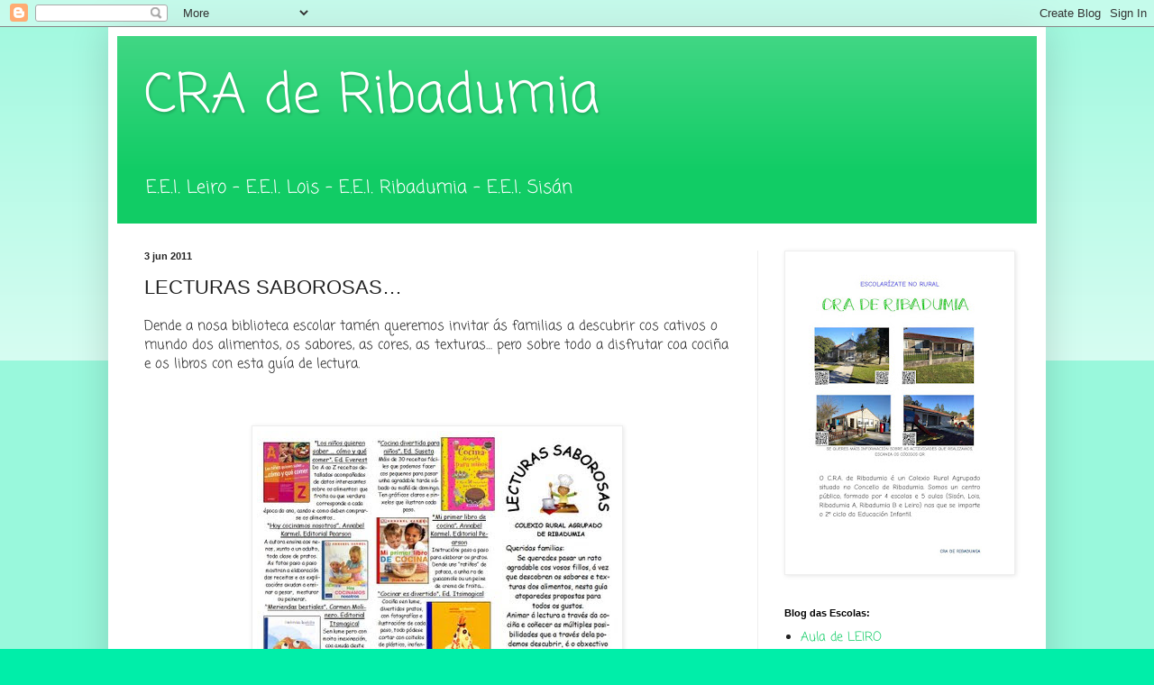

--- FILE ---
content_type: text/html; charset=UTF-8
request_url: http://craderibadumia.blogspot.com/2011/06/lecturas-saborosas.html
body_size: 10271
content:
<!DOCTYPE html>
<html class='v2' dir='ltr' lang='es'>
<head>
<link href='https://www.blogger.com/static/v1/widgets/335934321-css_bundle_v2.css' rel='stylesheet' type='text/css'/>
<meta content='width=1100' name='viewport'/>
<meta content='text/html; charset=UTF-8' http-equiv='Content-Type'/>
<meta content='blogger' name='generator'/>
<link href='http://craderibadumia.blogspot.com/favicon.ico' rel='icon' type='image/x-icon'/>
<link href='http://craderibadumia.blogspot.com/2011/06/lecturas-saborosas.html' rel='canonical'/>
<link rel="alternate" type="application/atom+xml" title="CRA de Ribadumia - Atom" href="http://craderibadumia.blogspot.com/feeds/posts/default" />
<link rel="alternate" type="application/rss+xml" title="CRA de Ribadumia - RSS" href="http://craderibadumia.blogspot.com/feeds/posts/default?alt=rss" />
<link rel="service.post" type="application/atom+xml" title="CRA de Ribadumia - Atom" href="https://www.blogger.com/feeds/6744407727896156827/posts/default" />

<link rel="alternate" type="application/atom+xml" title="CRA de Ribadumia - Atom" href="http://craderibadumia.blogspot.com/feeds/5940584988397287889/comments/default" />
<!--Can't find substitution for tag [blog.ieCssRetrofitLinks]-->
<link href='https://blogger.googleusercontent.com/img/b/R29vZ2xl/AVvXsEi9k8cjITQ7jVc2TVrq_u99bbBU16zJ2Kcu977LbEJJonvSRLLIO2y3vzn4FwvN-8G_aN_u3nsgHU61zHs-IoPdsbWwHQ38r4m1oa3Qf193X7G6dA2yHMV9MFGbs79tFKL6zeKtShDU6vw/s400/lecturas+saborosas1.jpg' rel='image_src'/>
<meta content='http://craderibadumia.blogspot.com/2011/06/lecturas-saborosas.html' property='og:url'/>
<meta content='LECTURAS SABOROSAS…' property='og:title'/>
<meta content='Dende a nosa biblioteca escolar tamén queremos invitar ás familias a descubrir cos cativos o mundo dos alimentos, os sabores, as cores, as t...' property='og:description'/>
<meta content='https://blogger.googleusercontent.com/img/b/R29vZ2xl/AVvXsEi9k8cjITQ7jVc2TVrq_u99bbBU16zJ2Kcu977LbEJJonvSRLLIO2y3vzn4FwvN-8G_aN_u3nsgHU61zHs-IoPdsbWwHQ38r4m1oa3Qf193X7G6dA2yHMV9MFGbs79tFKL6zeKtShDU6vw/w1200-h630-p-k-no-nu/lecturas+saborosas1.jpg' property='og:image'/>
<title>CRA de Ribadumia: LECTURAS SABOROSAS&#8230;</title>
<style type='text/css'>@font-face{font-family:'Coming Soon';font-style:normal;font-weight:400;font-display:swap;src:url(//fonts.gstatic.com/s/comingsoon/v20/qWcuB6mzpYL7AJ2VfdQR1t-VWDw.ttf)format('truetype');}</style>
<style id='page-skin-1' type='text/css'><!--
/*
-----------------------------------------------
Blogger Template Style
Name:     Simple
Designer: Blogger
URL:      www.blogger.com
----------------------------------------------- */
/* Content
----------------------------------------------- */
body {
font: normal normal 14px Coming Soon;
color: #222222;
background: #00eea9 none repeat scroll top left;
padding: 0 40px 40px 40px;
}
html body .region-inner {
min-width: 0;
max-width: 100%;
width: auto;
}
h2 {
font-size: 22px;
}
a:link {
text-decoration:none;
color: #11cc65;
}
a:visited {
text-decoration:none;
color: #888888;
}
a:hover {
text-decoration:underline;
color: #00ff98;
}
.body-fauxcolumn-outer .fauxcolumn-inner {
background: transparent url(https://resources.blogblog.com/blogblog/data/1kt/simple/body_gradient_tile_light.png) repeat scroll top left;
_background-image: none;
}
.body-fauxcolumn-outer .cap-top {
position: absolute;
z-index: 1;
height: 400px;
width: 100%;
}
.body-fauxcolumn-outer .cap-top .cap-left {
width: 100%;
background: transparent url(https://resources.blogblog.com/blogblog/data/1kt/simple/gradients_light.png) repeat-x scroll top left;
_background-image: none;
}
.content-outer {
-moz-box-shadow: 0 0 40px rgba(0, 0, 0, .15);
-webkit-box-shadow: 0 0 5px rgba(0, 0, 0, .15);
-goog-ms-box-shadow: 0 0 10px #333333;
box-shadow: 0 0 40px rgba(0, 0, 0, .15);
margin-bottom: 1px;
}
.content-inner {
padding: 10px 10px;
}
.content-inner {
background-color: #ffffff;
}
/* Header
----------------------------------------------- */
.header-outer {
background: #11cc65 url(//www.blogblog.com/1kt/simple/gradients_light.png) repeat-x scroll 0 -400px;
_background-image: none;
}
.Header h1 {
font: normal normal 60px Coming Soon;
color: #ffffff;
text-shadow: 1px 2px 3px rgba(0, 0, 0, .2);
}
.Header h1 a {
color: #ffffff;
}
.Header .description {
font-size: 140%;
color: #ffffff;
}
.header-inner .Header .titlewrapper {
padding: 22px 30px;
}
.header-inner .Header .descriptionwrapper {
padding: 0 30px;
}
/* Tabs
----------------------------------------------- */
.tabs-inner .section:first-child {
border-top: 0 solid #eeeeee;
}
.tabs-inner .section:first-child ul {
margin-top: -0;
border-top: 0 solid #eeeeee;
border-left: 0 solid #eeeeee;
border-right: 0 solid #eeeeee;
}
.tabs-inner .widget ul {
background: #f5f5f5 url(https://resources.blogblog.com/blogblog/data/1kt/simple/gradients_light.png) repeat-x scroll 0 -800px;
_background-image: none;
border-bottom: 1px solid #eeeeee;
margin-top: 0;
margin-left: -30px;
margin-right: -30px;
}
.tabs-inner .widget li a {
display: inline-block;
padding: .6em 1em;
font: normal normal 14px Arial, Tahoma, Helvetica, FreeSans, sans-serif;
color: #999999;
border-left: 1px solid #ffffff;
border-right: 1px solid #eeeeee;
}
.tabs-inner .widget li:first-child a {
border-left: none;
}
.tabs-inner .widget li.selected a, .tabs-inner .widget li a:hover {
color: #000000;
background-color: #eeeeee;
text-decoration: none;
}
/* Columns
----------------------------------------------- */
.main-outer {
border-top: 0 solid #eeeeee;
}
.fauxcolumn-left-outer .fauxcolumn-inner {
border-right: 1px solid #eeeeee;
}
.fauxcolumn-right-outer .fauxcolumn-inner {
border-left: 1px solid #eeeeee;
}
/* Headings
----------------------------------------------- */
div.widget > h2,
div.widget h2.title {
margin: 0 0 1em 0;
font: normal bold 11px Arial, Tahoma, Helvetica, FreeSans, sans-serif;
color: #000000;
}
/* Widgets
----------------------------------------------- */
.widget .zippy {
color: #999999;
text-shadow: 2px 2px 1px rgba(0, 0, 0, .1);
}
.widget .popular-posts ul {
list-style: none;
}
/* Posts
----------------------------------------------- */
h2.date-header {
font: normal bold 11px Arial, Tahoma, Helvetica, FreeSans, sans-serif;
}
.date-header span {
background-color: rgba(0,0,0,0);
color: #222222;
padding: inherit;
letter-spacing: inherit;
margin: inherit;
}
.main-inner {
padding-top: 30px;
padding-bottom: 30px;
}
.main-inner .column-center-inner {
padding: 0 15px;
}
.main-inner .column-center-inner .section {
margin: 0 15px;
}
.post {
margin: 0 0 25px 0;
}
h3.post-title, .comments h4 {
font: normal normal 22px Arial, Tahoma, Helvetica, FreeSans, sans-serif;
margin: .75em 0 0;
}
.post-body {
font-size: 110%;
line-height: 1.4;
position: relative;
}
.post-body img, .post-body .tr-caption-container, .Profile img, .Image img,
.BlogList .item-thumbnail img {
padding: 2px;
background: #ffffff;
border: 1px solid #eeeeee;
-moz-box-shadow: 1px 1px 5px rgba(0, 0, 0, .1);
-webkit-box-shadow: 1px 1px 5px rgba(0, 0, 0, .1);
box-shadow: 1px 1px 5px rgba(0, 0, 0, .1);
}
.post-body img, .post-body .tr-caption-container {
padding: 5px;
}
.post-body .tr-caption-container {
color: #222222;
}
.post-body .tr-caption-container img {
padding: 0;
background: transparent;
border: none;
-moz-box-shadow: 0 0 0 rgba(0, 0, 0, .1);
-webkit-box-shadow: 0 0 0 rgba(0, 0, 0, .1);
box-shadow: 0 0 0 rgba(0, 0, 0, .1);
}
.post-header {
margin: 0 0 1.5em;
line-height: 1.6;
font-size: 90%;
}
.post-footer {
margin: 20px -2px 0;
padding: 5px 10px;
color: #666666;
background-color: #f9f9f9;
border-bottom: 1px solid #eeeeee;
line-height: 1.6;
font-size: 90%;
}
#comments .comment-author {
padding-top: 1.5em;
border-top: 1px solid #eeeeee;
background-position: 0 1.5em;
}
#comments .comment-author:first-child {
padding-top: 0;
border-top: none;
}
.avatar-image-container {
margin: .2em 0 0;
}
#comments .avatar-image-container img {
border: 1px solid #eeeeee;
}
/* Comments
----------------------------------------------- */
.comments .comments-content .icon.blog-author {
background-repeat: no-repeat;
background-image: url([data-uri]);
}
.comments .comments-content .loadmore a {
border-top: 1px solid #999999;
border-bottom: 1px solid #999999;
}
.comments .comment-thread.inline-thread {
background-color: #f9f9f9;
}
.comments .continue {
border-top: 2px solid #999999;
}
/* Accents
---------------------------------------------- */
.section-columns td.columns-cell {
border-left: 1px solid #eeeeee;
}
.blog-pager {
background: transparent none no-repeat scroll top center;
}
.blog-pager-older-link, .home-link,
.blog-pager-newer-link {
background-color: #ffffff;
padding: 5px;
}
.footer-outer {
border-top: 0 dashed #bbbbbb;
}
/* Mobile
----------------------------------------------- */
body.mobile  {
background-size: auto;
}
.mobile .body-fauxcolumn-outer {
background: transparent none repeat scroll top left;
}
.mobile .body-fauxcolumn-outer .cap-top {
background-size: 100% auto;
}
.mobile .content-outer {
-webkit-box-shadow: 0 0 3px rgba(0, 0, 0, .15);
box-shadow: 0 0 3px rgba(0, 0, 0, .15);
}
.mobile .tabs-inner .widget ul {
margin-left: 0;
margin-right: 0;
}
.mobile .post {
margin: 0;
}
.mobile .main-inner .column-center-inner .section {
margin: 0;
}
.mobile .date-header span {
padding: 0.1em 10px;
margin: 0 -10px;
}
.mobile h3.post-title {
margin: 0;
}
.mobile .blog-pager {
background: transparent none no-repeat scroll top center;
}
.mobile .footer-outer {
border-top: none;
}
.mobile .main-inner, .mobile .footer-inner {
background-color: #ffffff;
}
.mobile-index-contents {
color: #222222;
}
.mobile-link-button {
background-color: #11cc65;
}
.mobile-link-button a:link, .mobile-link-button a:visited {
color: #ffffff;
}
.mobile .tabs-inner .section:first-child {
border-top: none;
}
.mobile .tabs-inner .PageList .widget-content {
background-color: #eeeeee;
color: #000000;
border-top: 1px solid #eeeeee;
border-bottom: 1px solid #eeeeee;
}
.mobile .tabs-inner .PageList .widget-content .pagelist-arrow {
border-left: 1px solid #eeeeee;
}

--></style>
<style id='template-skin-1' type='text/css'><!--
body {
min-width: 1040px;
}
.content-outer, .content-fauxcolumn-outer, .region-inner {
min-width: 1040px;
max-width: 1040px;
_width: 1040px;
}
.main-inner .columns {
padding-left: 0;
padding-right: 310px;
}
.main-inner .fauxcolumn-center-outer {
left: 0;
right: 310px;
/* IE6 does not respect left and right together */
_width: expression(this.parentNode.offsetWidth -
parseInt("0") -
parseInt("310px") + 'px');
}
.main-inner .fauxcolumn-left-outer {
width: 0;
}
.main-inner .fauxcolumn-right-outer {
width: 310px;
}
.main-inner .column-left-outer {
width: 0;
right: 100%;
margin-left: -0;
}
.main-inner .column-right-outer {
width: 310px;
margin-right: -310px;
}
#layout {
min-width: 0;
}
#layout .content-outer {
min-width: 0;
width: 800px;
}
#layout .region-inner {
min-width: 0;
width: auto;
}
body#layout div.add_widget {
padding: 8px;
}
body#layout div.add_widget a {
margin-left: 32px;
}
--></style>
<link href='https://www.blogger.com/dyn-css/authorization.css?targetBlogID=6744407727896156827&amp;zx=9a359023-f230-423c-8497-84703dd58549' media='none' onload='if(media!=&#39;all&#39;)media=&#39;all&#39;' rel='stylesheet'/><noscript><link href='https://www.blogger.com/dyn-css/authorization.css?targetBlogID=6744407727896156827&amp;zx=9a359023-f230-423c-8497-84703dd58549' rel='stylesheet'/></noscript>
<meta name='google-adsense-platform-account' content='ca-host-pub-1556223355139109'/>
<meta name='google-adsense-platform-domain' content='blogspot.com'/>

<link rel="stylesheet" href="https://fonts.googleapis.com/css2?display=swap&family=Indie+Flower&family=Ubuntu&family=Mukta&family=Quicksand&family=Architects+Daughter&family=Cairo&family=Permanent+Marker&family=Patrick+Hand&family=Kalam&family=Didact+Gothic&family=Gloria+Hallelujah&family=Montserrat+Alternates&family=Rock+Salt&family=Mali&family=Pangolin&family=Sofia&family=Nanum+Brush+Script"></head>
<body class='loading variant-bold'>
<div class='navbar section' id='navbar' name='Barra de navegación'><div class='widget Navbar' data-version='1' id='Navbar1'><script type="text/javascript">
    function setAttributeOnload(object, attribute, val) {
      if(window.addEventListener) {
        window.addEventListener('load',
          function(){ object[attribute] = val; }, false);
      } else {
        window.attachEvent('onload', function(){ object[attribute] = val; });
      }
    }
  </script>
<div id="navbar-iframe-container"></div>
<script type="text/javascript" src="https://apis.google.com/js/platform.js"></script>
<script type="text/javascript">
      gapi.load("gapi.iframes:gapi.iframes.style.bubble", function() {
        if (gapi.iframes && gapi.iframes.getContext) {
          gapi.iframes.getContext().openChild({
              url: 'https://www.blogger.com/navbar/6744407727896156827?po\x3d5940584988397287889\x26origin\x3dhttp://craderibadumia.blogspot.com',
              where: document.getElementById("navbar-iframe-container"),
              id: "navbar-iframe"
          });
        }
      });
    </script><script type="text/javascript">
(function() {
var script = document.createElement('script');
script.type = 'text/javascript';
script.src = '//pagead2.googlesyndication.com/pagead/js/google_top_exp.js';
var head = document.getElementsByTagName('head')[0];
if (head) {
head.appendChild(script);
}})();
</script>
</div></div>
<div class='body-fauxcolumns'>
<div class='fauxcolumn-outer body-fauxcolumn-outer'>
<div class='cap-top'>
<div class='cap-left'></div>
<div class='cap-right'></div>
</div>
<div class='fauxborder-left'>
<div class='fauxborder-right'></div>
<div class='fauxcolumn-inner'>
</div>
</div>
<div class='cap-bottom'>
<div class='cap-left'></div>
<div class='cap-right'></div>
</div>
</div>
</div>
<div class='content'>
<div class='content-fauxcolumns'>
<div class='fauxcolumn-outer content-fauxcolumn-outer'>
<div class='cap-top'>
<div class='cap-left'></div>
<div class='cap-right'></div>
</div>
<div class='fauxborder-left'>
<div class='fauxborder-right'></div>
<div class='fauxcolumn-inner'>
</div>
</div>
<div class='cap-bottom'>
<div class='cap-left'></div>
<div class='cap-right'></div>
</div>
</div>
</div>
<div class='content-outer'>
<div class='content-cap-top cap-top'>
<div class='cap-left'></div>
<div class='cap-right'></div>
</div>
<div class='fauxborder-left content-fauxborder-left'>
<div class='fauxborder-right content-fauxborder-right'></div>
<div class='content-inner'>
<header>
<div class='header-outer'>
<div class='header-cap-top cap-top'>
<div class='cap-left'></div>
<div class='cap-right'></div>
</div>
<div class='fauxborder-left header-fauxborder-left'>
<div class='fauxborder-right header-fauxborder-right'></div>
<div class='region-inner header-inner'>
<div class='header section' id='header' name='Cabecera'><div class='widget Header' data-version='1' id='Header1'>
<div id='header-inner'>
<div class='titlewrapper'>
<h1 class='title'>
<a href='http://craderibadumia.blogspot.com/'>
CRA de Ribadumia
</a>
</h1>
</div>
<div class='descriptionwrapper'>
<p class='description'><span>E.E.I. Leiro - E.E.I. Lois - E.E.I. Ribadumia - E.E.I. Sisán</span></p>
</div>
</div>
</div></div>
</div>
</div>
<div class='header-cap-bottom cap-bottom'>
<div class='cap-left'></div>
<div class='cap-right'></div>
</div>
</div>
</header>
<div class='tabs-outer'>
<div class='tabs-cap-top cap-top'>
<div class='cap-left'></div>
<div class='cap-right'></div>
</div>
<div class='fauxborder-left tabs-fauxborder-left'>
<div class='fauxborder-right tabs-fauxborder-right'></div>
<div class='region-inner tabs-inner'>
<div class='tabs no-items section' id='crosscol' name='Multicolumnas'></div>
<div class='tabs no-items section' id='crosscol-overflow' name='Cross-Column 2'></div>
</div>
</div>
<div class='tabs-cap-bottom cap-bottom'>
<div class='cap-left'></div>
<div class='cap-right'></div>
</div>
</div>
<div class='main-outer'>
<div class='main-cap-top cap-top'>
<div class='cap-left'></div>
<div class='cap-right'></div>
</div>
<div class='fauxborder-left main-fauxborder-left'>
<div class='fauxborder-right main-fauxborder-right'></div>
<div class='region-inner main-inner'>
<div class='columns fauxcolumns'>
<div class='fauxcolumn-outer fauxcolumn-center-outer'>
<div class='cap-top'>
<div class='cap-left'></div>
<div class='cap-right'></div>
</div>
<div class='fauxborder-left'>
<div class='fauxborder-right'></div>
<div class='fauxcolumn-inner'>
</div>
</div>
<div class='cap-bottom'>
<div class='cap-left'></div>
<div class='cap-right'></div>
</div>
</div>
<div class='fauxcolumn-outer fauxcolumn-left-outer'>
<div class='cap-top'>
<div class='cap-left'></div>
<div class='cap-right'></div>
</div>
<div class='fauxborder-left'>
<div class='fauxborder-right'></div>
<div class='fauxcolumn-inner'>
</div>
</div>
<div class='cap-bottom'>
<div class='cap-left'></div>
<div class='cap-right'></div>
</div>
</div>
<div class='fauxcolumn-outer fauxcolumn-right-outer'>
<div class='cap-top'>
<div class='cap-left'></div>
<div class='cap-right'></div>
</div>
<div class='fauxborder-left'>
<div class='fauxborder-right'></div>
<div class='fauxcolumn-inner'>
</div>
</div>
<div class='cap-bottom'>
<div class='cap-left'></div>
<div class='cap-right'></div>
</div>
</div>
<!-- corrects IE6 width calculation -->
<div class='columns-inner'>
<div class='column-center-outer'>
<div class='column-center-inner'>
<div class='main section' id='main' name='Principal'><div class='widget Blog' data-version='1' id='Blog1'>
<div class='blog-posts hfeed'>

          <div class="date-outer">
        
<h2 class='date-header'><span>3 jun 2011</span></h2>

          <div class="date-posts">
        
<div class='post-outer'>
<div class='post hentry uncustomized-post-template' itemprop='blogPost' itemscope='itemscope' itemtype='http://schema.org/BlogPosting'>
<meta content='https://blogger.googleusercontent.com/img/b/R29vZ2xl/AVvXsEi9k8cjITQ7jVc2TVrq_u99bbBU16zJ2Kcu977LbEJJonvSRLLIO2y3vzn4FwvN-8G_aN_u3nsgHU61zHs-IoPdsbWwHQ38r4m1oa3Qf193X7G6dA2yHMV9MFGbs79tFKL6zeKtShDU6vw/s400/lecturas+saborosas1.jpg' itemprop='image_url'/>
<meta content='6744407727896156827' itemprop='blogId'/>
<meta content='5940584988397287889' itemprop='postId'/>
<a name='5940584988397287889'></a>
<h3 class='post-title entry-title' itemprop='name'>
LECTURAS SABOROSAS&#8230;
</h3>
<div class='post-header'>
<div class='post-header-line-1'></div>
</div>
<div class='post-body entry-content' id='post-body-5940584988397287889' itemprop='description articleBody'>
Dende a nosa biblioteca escolar tamén queremos invitar ás familias a descubrir cos cativos o mundo dos alimentos, os sabores, as cores, as texturas&#8230; pero sobre todo a disfrutar coa cociña e os libros con esta guía de lectura.<br /><br /><br /><p align="center"><a href="https://blogger.googleusercontent.com/img/b/R29vZ2xl/AVvXsEi9k8cjITQ7jVc2TVrq_u99bbBU16zJ2Kcu977LbEJJonvSRLLIO2y3vzn4FwvN-8G_aN_u3nsgHU61zHs-IoPdsbWwHQ38r4m1oa3Qf193X7G6dA2yHMV9MFGbs79tFKL6zeKtShDU6vw/s1600/lecturas+saborosas1.jpg"><img alt="" border="0" id="BLOGGER_PHOTO_ID_5613760970074981314" src="https://blogger.googleusercontent.com/img/b/R29vZ2xl/AVvXsEi9k8cjITQ7jVc2TVrq_u99bbBU16zJ2Kcu977LbEJJonvSRLLIO2y3vzn4FwvN-8G_aN_u3nsgHU61zHs-IoPdsbWwHQ38r4m1oa3Qf193X7G6dA2yHMV9MFGbs79tFKL6zeKtShDU6vw/s400/lecturas+saborosas1.jpg" style="WIDTH: 400px; HEIGHT: 283px; CURSOR: hand" /></a></p><br /><br /><br /><p align="center"><a href="https://blogger.googleusercontent.com/img/b/R29vZ2xl/AVvXsEhUESaNCaGtTG2Zf8zKpcb8hhdNc2JUTEN5m6OxiMJtThnP190vASt_OTkntawvX_PcEStFegh6OSquUlh9sgKE7OePYTp6pZXZxehPx8g567HzWIV0CaulMyLFJ7v7KPzMuiMZ2EtBGH4/s1600/lecturas+saborosas2.jpg"><img alt="" border="0" id="BLOGGER_PHOTO_ID_5613760967877704562" src="https://blogger.googleusercontent.com/img/b/R29vZ2xl/AVvXsEhUESaNCaGtTG2Zf8zKpcb8hhdNc2JUTEN5m6OxiMJtThnP190vASt_OTkntawvX_PcEStFegh6OSquUlh9sgKE7OePYTp6pZXZxehPx8g567HzWIV0CaulMyLFJ7v7KPzMuiMZ2EtBGH4/s400/lecturas+saborosas2.jpg" style="WIDTH: 400px; HEIGHT: 281px; CURSOR: hand" /></a></p><br />Se vos gustou no seguinte enlace tedes máis suxerencias: <a href="http://www.bibliotecaspublicas.es/civican/publicaciones/cocina_infantil.pdf">COCINA INFANTIL</a>
<div style='clear: both;'></div>
</div>
<div class='post-footer'>
<div class='post-footer-line post-footer-line-1'>
<span class='post-author vcard'>
</span>
<span class='post-timestamp'>
</span>
<span class='post-comment-link'>
</span>
<span class='post-icons'>
</span>
<div class='post-share-buttons goog-inline-block'>
</div>
</div>
<div class='post-footer-line post-footer-line-2'>
<span class='post-labels'>
Etiquetas:
<a href='http://craderibadumia.blogspot.com/search/label/BIBLIOTECA' rel='tag'>BIBLIOTECA</a>,
<a href='http://craderibadumia.blogspot.com/search/label/CRA' rel='tag'>CRA</a>
</span>
</div>
<div class='post-footer-line post-footer-line-3'>
<span class='post-location'>
</span>
</div>
</div>
</div>
<div class='comments' id='comments'>
<a name='comments'></a>
<h4>No hay comentarios:</h4>
<div id='Blog1_comments-block-wrapper'>
<dl class='avatar-comment-indent' id='comments-block'>
</dl>
</div>
<p class='comment-footer'>
<div class='comment-form'>
<a name='comment-form'></a>
<h4 id='comment-post-message'>Publicar un comentario</h4>
<p>
</p>
<a href='https://www.blogger.com/comment/frame/6744407727896156827?po=5940584988397287889&hl=es&saa=85391&origin=http://craderibadumia.blogspot.com' id='comment-editor-src'></a>
<iframe allowtransparency='true' class='blogger-iframe-colorize blogger-comment-from-post' frameborder='0' height='410px' id='comment-editor' name='comment-editor' src='' width='100%'></iframe>
<script src='https://www.blogger.com/static/v1/jsbin/2830521187-comment_from_post_iframe.js' type='text/javascript'></script>
<script type='text/javascript'>
      BLOG_CMT_createIframe('https://www.blogger.com/rpc_relay.html');
    </script>
</div>
</p>
</div>
</div>

        </div></div>
      
</div>
<div class='blog-pager' id='blog-pager'>
<span id='blog-pager-newer-link'>
<a class='blog-pager-newer-link' href='http://craderibadumia.blogspot.com/2011/06/melocotons-recheos.html' id='Blog1_blog-pager-newer-link' title='Entrada más reciente'>Entrada más reciente</a>
</span>
<span id='blog-pager-older-link'>
<a class='blog-pager-older-link' href='http://craderibadumia.blogspot.com/2011/05/calendario-escolar-2011-2012.html' id='Blog1_blog-pager-older-link' title='Entrada antigua'>Entrada antigua</a>
</span>
<a class='home-link' href='http://craderibadumia.blogspot.com/'>Inicio</a>
</div>
<div class='clear'></div>
<div class='post-feeds'>
<div class='feed-links'>
Suscribirse a:
<a class='feed-link' href='http://craderibadumia.blogspot.com/feeds/5940584988397287889/comments/default' target='_blank' type='application/atom+xml'>Enviar comentarios (Atom)</a>
</div>
</div>
</div></div>
</div>
</div>
<div class='column-left-outer'>
<div class='column-left-inner'>
<aside>
</aside>
</div>
</div>
<div class='column-right-outer'>
<div class='column-right-inner'>
<aside>
<div class='sidebar section' id='sidebar-right-1'><div class='widget Image' data-version='1' id='Image1'>
<div class='widget-content'>
<a href='https://drive.google.com/file/d/1ZEd7DX376QYFCO_hPoJzc8hSRmCFDSo2/view?usp=sharing'>
<img alt='' height='354' id='Image1_img' src='https://blogger.googleusercontent.com/img/b/R29vZ2xl/AVvXsEijg82CXzb_CU1GznWbypSdm887ipv2kZ_c8-ayMdPGWtjUkzAYHV60qBdCq0idL0zLiDICm2TT9rYWQbZPuOw-uA-aSaHYV2sbrW3zUN1pZ_NiSaLYBGaU-Zv-ek98aThgvuEC7yzExhw/s354/0001.jpg' width='250'/>
</a>
<br/>
</div>
<div class='clear'></div>
</div><div class='widget LinkList' data-version='1' id='LinkList2'>
<h2>Blog das Escolas:</h2>
<div class='widget-content'>
<ul>
<li><a href='http://auladeleiro.blogspot.com/'>Aula de LEIRO</a></li>
<li><a href='http://auladelois.blogspot.com/'>Aula de LOIS</a></li>
<li><a href='http://auladeribadumiaa.blogspot.com/'>Aula de RIBADUMIA A</a></li>
<li><a href='http://auladeribadumiab.blogspot.com/'>Aula de RIBADUMIA B</a></li>
<li><a href='http://auladesisan.blogspot.com/'>Aula de SISÁN</a></li>
</ul>
<div class='clear'></div>
</div>
</div><div class='widget LinkList' data-version='1' id='LinkList3'>
<h2>Blog dos especialistas</h2>
<div class='widget-content'>
<ul>
<li><a href='http://'>Audición e Linguaxe. NON BLOG</a></li>
<li><a href='http://enmupsico.blogspot.com/'>Inglés</a></li>
<li><a href='http://musicacraderibadumia.blogspot.com/'>Música</a></li>
<li><a href='https://blogdenatureza.blogspot.com/'>Natureza</a></li>
<li><a href='https://'>Psicomotricidade e TIC. NON BLOG</a></li>
</ul>
<div class='clear'></div>
</div>
</div><div class='widget LinkList' data-version='1' id='LinkList1'>
<h2>Enlaces</h2>
<div class='widget-content'>
<ul>
<li><a href='https://es-es.facebook.com/anpacraderibadumia/'>ANPA</a></li>
<li><a href='http://www.opacmeiga.rbgalicia.org/Biblioteca.aspx?CodigoBiblioteca=PEG002'>BIBLIOTECA DO CRA DE RIBADUMIA</a></li>
<li><a href='http://www.ribadumia.org/'>CONCELLO DE RIBADUMIA</a></li>
<li><a href='http://www.edu.xunta.es/centros/craribadumia/galeria/index.php'>GALERÍA DE FOTOS</a></li>
<li><a href='http://kiosko.net/es/geo/Galicia.html'>KIOSKO.NET</a></li>
</ul>
<div class='clear'></div>
</div>
</div><div class='widget HTML' data-version='1' id='HTML1'>
<h2 class='title'>Contacto</h2>
<div class='widget-content'>
C/A Costa, Nº11. Leiro. 36635. Ribadumia (Pontevedra)<br />666 410195<br />cra.ribadumia@edu.xunta.gal
</div>
<div class='clear'></div>
</div><div class='widget Image' data-version='1' id='Image2'>
<div class='widget-content'>
<img alt='' height='354' id='Image2_img' src='https://blogger.googleusercontent.com/img/a/AVvXsEgtCzEIeh2-IPPbdxkfSRKsiBM_g4ot0-NpIebL7fBDitshAsiL_vPU-SIJdiwGyD5uqkBWqlwlIl-Pny1EAmGRnjJl5OvOzkn3QvAbL6a3NqcFtD_YVZmgYoWUieUv6RoNKn-n2sKTxfHBLANOmPqqVZcBZ6PsY6uV2vuYMR77lauJM9Ya-YmvKZVBf50=s354' width='250'/>
<br/>
</div>
<div class='clear'></div>
</div><div class='widget Image' data-version='1' id='Image3'>
<h2>Plan Dixital</h2>
<div class='widget-content'>
<a href='https://drive.google.com/file/d/1tQpyx9XO5fZ7ghkHzXEyJVL_hDC17Rak/view?usp=sharing'>
<img alt='Plan Dixital' height='318' id='Image3_img' src='https://blogger.googleusercontent.com/img/a/AVvXsEih-3eL6QM1qv9Sv-IqnGBoSjbGnQMo8RZZ-iC1XaUQG5NvmOrVf_q38wSAiekJQNQNtjkKTstaOYirO8-x3jdcuhI-qFYYIlm7LKB8aYOt0upwhVA1rHGGPHARPY56H6cnW5RYwRuO_agF4RoWMs7hUrCccX58teFcpLwLIQBD8aIo95tDzmsbWBdZ=s318' width='250'/>
</a>
<br/>
</div>
<div class='clear'></div>
</div><div class='widget Image' data-version='1' id='Image4'>
<div class='widget-content'>
<img alt='' height='141' id='Image4_img' src='https://blogger.googleusercontent.com/img/a/AVvXsEiijwn77uICIXVnnPaMUajt0UAbK9nPnj2A3yVItPNU0xxpYaW3kO4o_SGCRUZCkSB5VmkOMs3bnGuTFOEKwX9a83H1gEokLsKnEkBvmgpCerWpqy3PhGDi-AYzBbLgNJmXSDy2gOef1M35BfXYrJNKIpnhTF9BV3iXN9zZsoIdlZLVUYtfcaPETwPCHxE=s250' width='250'/>
<br/>
</div>
<div class='clear'></div>
</div></div>
<table border='0' cellpadding='0' cellspacing='0' class='section-columns columns-2'>
<tbody>
<tr>
<td class='first columns-cell'>
<div class='sidebar no-items section' id='sidebar-right-2-1'></div>
</td>
<td class='columns-cell'>
<div class='sidebar no-items section' id='sidebar-right-2-2'></div>
</td>
</tr>
</tbody>
</table>
<div class='sidebar section' id='sidebar-right-3'><div class='widget Label' data-version='1' id='Label1'>
<h2>Etiquetas</h2>
<div class='widget-content cloud-label-widget-content'>
<span class='label-size label-size-4'>
<a dir='ltr' href='http://craderibadumia.blogspot.com/search/label/CONCURSO'>CONCURSO</a>
<span class='label-count' dir='ltr'>(14)</span>
</span>
<span class='label-size label-size-1'>
<a dir='ltr' href='http://craderibadumia.blogspot.com/search/label/COVID%2019'>COVID 19</a>
<span class='label-count' dir='ltr'>(2)</span>
</span>
<span class='label-size label-size-3'>
<a dir='ltr' href='http://craderibadumia.blogspot.com/search/label/CURSO%202020-21'>CURSO 2020-21</a>
<span class='label-count' dir='ltr'>(5)</span>
</span>
<span class='label-size label-size-2'>
<a dir='ltr' href='http://craderibadumia.blogspot.com/search/label/DEPARTAMENTO%20DE%20ORIENTACI%C3%93N'>DEPARTAMENTO DE ORIENTACIÓN</a>
<span class='label-count' dir='ltr'>(3)</span>
</span>
<span class='label-size label-size-5'>
<a dir='ltr' href='http://craderibadumia.blogspot.com/search/label/Informaci%C3%B3n'>Información</a>
<span class='label-count' dir='ltr'>(25)</span>
</span>
<span class='label-size label-size-4'>
<a dir='ltr' href='http://craderibadumia.blogspot.com/search/label/PSICOMOTRICIDADE'>PSICOMOTRICIDADE</a>
<span class='label-count' dir='ltr'>(11)</span>
</span>
<span class='label-size label-size-5'>
<a dir='ltr' href='http://craderibadumia.blogspot.com/search/label/SA%C3%8DDAS'>SAÍDAS</a>
<span class='label-count' dir='ltr'>(28)</span>
</span>
<div class='clear'></div>
</div>
</div></div>
</aside>
</div>
</div>
</div>
<div style='clear: both'></div>
<!-- columns -->
</div>
<!-- main -->
</div>
</div>
<div class='main-cap-bottom cap-bottom'>
<div class='cap-left'></div>
<div class='cap-right'></div>
</div>
</div>
<footer>
<div class='footer-outer'>
<div class='footer-cap-top cap-top'>
<div class='cap-left'></div>
<div class='cap-right'></div>
</div>
<div class='fauxborder-left footer-fauxborder-left'>
<div class='fauxborder-right footer-fauxborder-right'></div>
<div class='region-inner footer-inner'>
<div class='foot no-items section' id='footer-1'></div>
<table border='0' cellpadding='0' cellspacing='0' class='section-columns columns-2'>
<tbody>
<tr>
<td class='first columns-cell'>
<div class='foot no-items section' id='footer-2-1'></div>
</td>
<td class='columns-cell'>
<div class='foot no-items section' id='footer-2-2'></div>
</td>
</tr>
</tbody>
</table>
<!-- outside of the include in order to lock Attribution widget -->
<div class='foot section' id='footer-3' name='Pie de página'><div class='widget Attribution' data-version='1' id='Attribution1'>
<div class='widget-content' style='text-align: center;'>
Tema Sencillo. Con la tecnología de <a href='https://www.blogger.com' target='_blank'>Blogger</a>.
</div>
<div class='clear'></div>
</div></div>
</div>
</div>
<div class='footer-cap-bottom cap-bottom'>
<div class='cap-left'></div>
<div class='cap-right'></div>
</div>
</div>
</footer>
<!-- content -->
</div>
</div>
<div class='content-cap-bottom cap-bottom'>
<div class='cap-left'></div>
<div class='cap-right'></div>
</div>
</div>
</div>
<script type='text/javascript'>
    window.setTimeout(function() {
        document.body.className = document.body.className.replace('loading', '');
      }, 10);
  </script>

<script type="text/javascript" src="https://www.blogger.com/static/v1/widgets/2028843038-widgets.js"></script>
<script type='text/javascript'>
window['__wavt'] = 'AOuZoY7vF0omz4r5td-PgGjybDGJ5XOOiQ:1768882541314';_WidgetManager._Init('//www.blogger.com/rearrange?blogID\x3d6744407727896156827','//craderibadumia.blogspot.com/2011/06/lecturas-saborosas.html','6744407727896156827');
_WidgetManager._SetDataContext([{'name': 'blog', 'data': {'blogId': '6744407727896156827', 'title': 'CRA de Ribadumia', 'url': 'http://craderibadumia.blogspot.com/2011/06/lecturas-saborosas.html', 'canonicalUrl': 'http://craderibadumia.blogspot.com/2011/06/lecturas-saborosas.html', 'homepageUrl': 'http://craderibadumia.blogspot.com/', 'searchUrl': 'http://craderibadumia.blogspot.com/search', 'canonicalHomepageUrl': 'http://craderibadumia.blogspot.com/', 'blogspotFaviconUrl': 'http://craderibadumia.blogspot.com/favicon.ico', 'bloggerUrl': 'https://www.blogger.com', 'hasCustomDomain': false, 'httpsEnabled': true, 'enabledCommentProfileImages': true, 'gPlusViewType': 'FILTERED_POSTMOD', 'adultContent': false, 'analyticsAccountNumber': '', 'encoding': 'UTF-8', 'locale': 'es', 'localeUnderscoreDelimited': 'es', 'languageDirection': 'ltr', 'isPrivate': false, 'isMobile': false, 'isMobileRequest': false, 'mobileClass': '', 'isPrivateBlog': false, 'isDynamicViewsAvailable': true, 'feedLinks': '\x3clink rel\x3d\x22alternate\x22 type\x3d\x22application/atom+xml\x22 title\x3d\x22CRA de Ribadumia - Atom\x22 href\x3d\x22http://craderibadumia.blogspot.com/feeds/posts/default\x22 /\x3e\n\x3clink rel\x3d\x22alternate\x22 type\x3d\x22application/rss+xml\x22 title\x3d\x22CRA de Ribadumia - RSS\x22 href\x3d\x22http://craderibadumia.blogspot.com/feeds/posts/default?alt\x3drss\x22 /\x3e\n\x3clink rel\x3d\x22service.post\x22 type\x3d\x22application/atom+xml\x22 title\x3d\x22CRA de Ribadumia - Atom\x22 href\x3d\x22https://www.blogger.com/feeds/6744407727896156827/posts/default\x22 /\x3e\n\n\x3clink rel\x3d\x22alternate\x22 type\x3d\x22application/atom+xml\x22 title\x3d\x22CRA de Ribadumia - Atom\x22 href\x3d\x22http://craderibadumia.blogspot.com/feeds/5940584988397287889/comments/default\x22 /\x3e\n', 'meTag': '', 'adsenseHostId': 'ca-host-pub-1556223355139109', 'adsenseHasAds': false, 'adsenseAutoAds': false, 'boqCommentIframeForm': true, 'loginRedirectParam': '', 'isGoogleEverywhereLinkTooltipEnabled': true, 'view': '', 'dynamicViewsCommentsSrc': '//www.blogblog.com/dynamicviews/4224c15c4e7c9321/js/comments.js', 'dynamicViewsScriptSrc': '//www.blogblog.com/dynamicviews/6e0d22adcfa5abea', 'plusOneApiSrc': 'https://apis.google.com/js/platform.js', 'disableGComments': true, 'interstitialAccepted': false, 'sharing': {'platforms': [{'name': 'Obtener enlace', 'key': 'link', 'shareMessage': 'Obtener enlace', 'target': ''}, {'name': 'Facebook', 'key': 'facebook', 'shareMessage': 'Compartir en Facebook', 'target': 'facebook'}, {'name': 'Escribe un blog', 'key': 'blogThis', 'shareMessage': 'Escribe un blog', 'target': 'blog'}, {'name': 'X', 'key': 'twitter', 'shareMessage': 'Compartir en X', 'target': 'twitter'}, {'name': 'Pinterest', 'key': 'pinterest', 'shareMessage': 'Compartir en Pinterest', 'target': 'pinterest'}, {'name': 'Correo electr\xf3nico', 'key': 'email', 'shareMessage': 'Correo electr\xf3nico', 'target': 'email'}], 'disableGooglePlus': true, 'googlePlusShareButtonWidth': 0, 'googlePlusBootstrap': '\x3cscript type\x3d\x22text/javascript\x22\x3ewindow.___gcfg \x3d {\x27lang\x27: \x27es\x27};\x3c/script\x3e'}, 'hasCustomJumpLinkMessage': false, 'jumpLinkMessage': 'Leer m\xe1s', 'pageType': 'item', 'postId': '5940584988397287889', 'postImageThumbnailUrl': 'https://blogger.googleusercontent.com/img/b/R29vZ2xl/AVvXsEi9k8cjITQ7jVc2TVrq_u99bbBU16zJ2Kcu977LbEJJonvSRLLIO2y3vzn4FwvN-8G_aN_u3nsgHU61zHs-IoPdsbWwHQ38r4m1oa3Qf193X7G6dA2yHMV9MFGbs79tFKL6zeKtShDU6vw/s72-c/lecturas+saborosas1.jpg', 'postImageUrl': 'https://blogger.googleusercontent.com/img/b/R29vZ2xl/AVvXsEi9k8cjITQ7jVc2TVrq_u99bbBU16zJ2Kcu977LbEJJonvSRLLIO2y3vzn4FwvN-8G_aN_u3nsgHU61zHs-IoPdsbWwHQ38r4m1oa3Qf193X7G6dA2yHMV9MFGbs79tFKL6zeKtShDU6vw/s400/lecturas+saborosas1.jpg', 'pageName': 'LECTURAS SABOROSAS\u2026', 'pageTitle': 'CRA de Ribadumia: LECTURAS SABOROSAS\u2026'}}, {'name': 'features', 'data': {}}, {'name': 'messages', 'data': {'edit': 'Editar', 'linkCopiedToClipboard': 'El enlace se ha copiado en el Portapapeles.', 'ok': 'Aceptar', 'postLink': 'Enlace de la entrada'}}, {'name': 'template', 'data': {'name': 'Simple', 'localizedName': 'Sencillo', 'isResponsive': false, 'isAlternateRendering': false, 'isCustom': false, 'variant': 'bold', 'variantId': 'bold'}}, {'name': 'view', 'data': {'classic': {'name': 'classic', 'url': '?view\x3dclassic'}, 'flipcard': {'name': 'flipcard', 'url': '?view\x3dflipcard'}, 'magazine': {'name': 'magazine', 'url': '?view\x3dmagazine'}, 'mosaic': {'name': 'mosaic', 'url': '?view\x3dmosaic'}, 'sidebar': {'name': 'sidebar', 'url': '?view\x3dsidebar'}, 'snapshot': {'name': 'snapshot', 'url': '?view\x3dsnapshot'}, 'timeslide': {'name': 'timeslide', 'url': '?view\x3dtimeslide'}, 'isMobile': false, 'title': 'LECTURAS SABOROSAS\u2026', 'description': 'Dende a nosa biblioteca escolar tam\xe9n queremos invitar \xe1s familias a descubrir cos cativos o mundo dos alimentos, os sabores, as cores, as t...', 'featuredImage': 'https://blogger.googleusercontent.com/img/b/R29vZ2xl/AVvXsEi9k8cjITQ7jVc2TVrq_u99bbBU16zJ2Kcu977LbEJJonvSRLLIO2y3vzn4FwvN-8G_aN_u3nsgHU61zHs-IoPdsbWwHQ38r4m1oa3Qf193X7G6dA2yHMV9MFGbs79tFKL6zeKtShDU6vw/s400/lecturas+saborosas1.jpg', 'url': 'http://craderibadumia.blogspot.com/2011/06/lecturas-saborosas.html', 'type': 'item', 'isSingleItem': true, 'isMultipleItems': false, 'isError': false, 'isPage': false, 'isPost': true, 'isHomepage': false, 'isArchive': false, 'isLabelSearch': false, 'postId': 5940584988397287889}}]);
_WidgetManager._RegisterWidget('_NavbarView', new _WidgetInfo('Navbar1', 'navbar', document.getElementById('Navbar1'), {}, 'displayModeFull'));
_WidgetManager._RegisterWidget('_HeaderView', new _WidgetInfo('Header1', 'header', document.getElementById('Header1'), {}, 'displayModeFull'));
_WidgetManager._RegisterWidget('_BlogView', new _WidgetInfo('Blog1', 'main', document.getElementById('Blog1'), {'cmtInteractionsEnabled': false, 'lightboxEnabled': true, 'lightboxModuleUrl': 'https://www.blogger.com/static/v1/jsbin/498020680-lbx__es.js', 'lightboxCssUrl': 'https://www.blogger.com/static/v1/v-css/828616780-lightbox_bundle.css'}, 'displayModeFull'));
_WidgetManager._RegisterWidget('_ImageView', new _WidgetInfo('Image1', 'sidebar-right-1', document.getElementById('Image1'), {'resize': true}, 'displayModeFull'));
_WidgetManager._RegisterWidget('_LinkListView', new _WidgetInfo('LinkList2', 'sidebar-right-1', document.getElementById('LinkList2'), {}, 'displayModeFull'));
_WidgetManager._RegisterWidget('_LinkListView', new _WidgetInfo('LinkList3', 'sidebar-right-1', document.getElementById('LinkList3'), {}, 'displayModeFull'));
_WidgetManager._RegisterWidget('_LinkListView', new _WidgetInfo('LinkList1', 'sidebar-right-1', document.getElementById('LinkList1'), {}, 'displayModeFull'));
_WidgetManager._RegisterWidget('_HTMLView', new _WidgetInfo('HTML1', 'sidebar-right-1', document.getElementById('HTML1'), {}, 'displayModeFull'));
_WidgetManager._RegisterWidget('_ImageView', new _WidgetInfo('Image2', 'sidebar-right-1', document.getElementById('Image2'), {'resize': true}, 'displayModeFull'));
_WidgetManager._RegisterWidget('_ImageView', new _WidgetInfo('Image3', 'sidebar-right-1', document.getElementById('Image3'), {'resize': true}, 'displayModeFull'));
_WidgetManager._RegisterWidget('_ImageView', new _WidgetInfo('Image4', 'sidebar-right-1', document.getElementById('Image4'), {'resize': true}, 'displayModeFull'));
_WidgetManager._RegisterWidget('_LabelView', new _WidgetInfo('Label1', 'sidebar-right-3', document.getElementById('Label1'), {}, 'displayModeFull'));
_WidgetManager._RegisterWidget('_AttributionView', new _WidgetInfo('Attribution1', 'footer-3', document.getElementById('Attribution1'), {}, 'displayModeFull'));
</script>
</body>
</html>